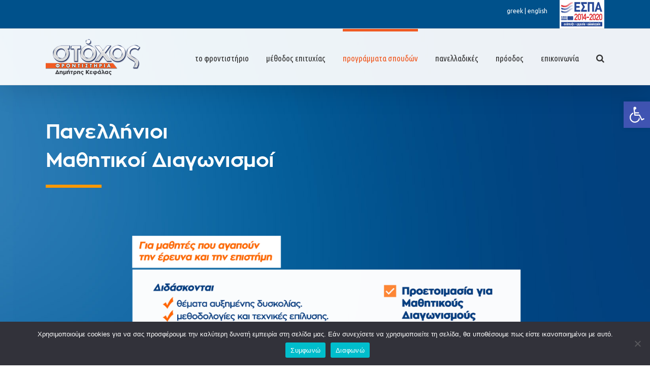

--- FILE ---
content_type: text/html; charset=utf-8
request_url: https://www.google.com/recaptcha/api2/anchor?ar=1&k=6LcQmcwZAAAAAHiPe8HYDNnIUZmfdL_QbZAjIzRN&co=aHR0cHM6Ly93d3cuc3RveG9zb21pbG9zLmdyOjQ0Mw..&hl=en&v=7gg7H51Q-naNfhmCP3_R47ho&size=invisible&anchor-ms=20000&execute-ms=30000&cb=yday0vty9fxh
body_size: 48268
content:
<!DOCTYPE HTML><html dir="ltr" lang="en"><head><meta http-equiv="Content-Type" content="text/html; charset=UTF-8">
<meta http-equiv="X-UA-Compatible" content="IE=edge">
<title>reCAPTCHA</title>
<style type="text/css">
/* cyrillic-ext */
@font-face {
  font-family: 'Roboto';
  font-style: normal;
  font-weight: 400;
  font-stretch: 100%;
  src: url(//fonts.gstatic.com/s/roboto/v48/KFO7CnqEu92Fr1ME7kSn66aGLdTylUAMa3GUBHMdazTgWw.woff2) format('woff2');
  unicode-range: U+0460-052F, U+1C80-1C8A, U+20B4, U+2DE0-2DFF, U+A640-A69F, U+FE2E-FE2F;
}
/* cyrillic */
@font-face {
  font-family: 'Roboto';
  font-style: normal;
  font-weight: 400;
  font-stretch: 100%;
  src: url(//fonts.gstatic.com/s/roboto/v48/KFO7CnqEu92Fr1ME7kSn66aGLdTylUAMa3iUBHMdazTgWw.woff2) format('woff2');
  unicode-range: U+0301, U+0400-045F, U+0490-0491, U+04B0-04B1, U+2116;
}
/* greek-ext */
@font-face {
  font-family: 'Roboto';
  font-style: normal;
  font-weight: 400;
  font-stretch: 100%;
  src: url(//fonts.gstatic.com/s/roboto/v48/KFO7CnqEu92Fr1ME7kSn66aGLdTylUAMa3CUBHMdazTgWw.woff2) format('woff2');
  unicode-range: U+1F00-1FFF;
}
/* greek */
@font-face {
  font-family: 'Roboto';
  font-style: normal;
  font-weight: 400;
  font-stretch: 100%;
  src: url(//fonts.gstatic.com/s/roboto/v48/KFO7CnqEu92Fr1ME7kSn66aGLdTylUAMa3-UBHMdazTgWw.woff2) format('woff2');
  unicode-range: U+0370-0377, U+037A-037F, U+0384-038A, U+038C, U+038E-03A1, U+03A3-03FF;
}
/* math */
@font-face {
  font-family: 'Roboto';
  font-style: normal;
  font-weight: 400;
  font-stretch: 100%;
  src: url(//fonts.gstatic.com/s/roboto/v48/KFO7CnqEu92Fr1ME7kSn66aGLdTylUAMawCUBHMdazTgWw.woff2) format('woff2');
  unicode-range: U+0302-0303, U+0305, U+0307-0308, U+0310, U+0312, U+0315, U+031A, U+0326-0327, U+032C, U+032F-0330, U+0332-0333, U+0338, U+033A, U+0346, U+034D, U+0391-03A1, U+03A3-03A9, U+03B1-03C9, U+03D1, U+03D5-03D6, U+03F0-03F1, U+03F4-03F5, U+2016-2017, U+2034-2038, U+203C, U+2040, U+2043, U+2047, U+2050, U+2057, U+205F, U+2070-2071, U+2074-208E, U+2090-209C, U+20D0-20DC, U+20E1, U+20E5-20EF, U+2100-2112, U+2114-2115, U+2117-2121, U+2123-214F, U+2190, U+2192, U+2194-21AE, U+21B0-21E5, U+21F1-21F2, U+21F4-2211, U+2213-2214, U+2216-22FF, U+2308-230B, U+2310, U+2319, U+231C-2321, U+2336-237A, U+237C, U+2395, U+239B-23B7, U+23D0, U+23DC-23E1, U+2474-2475, U+25AF, U+25B3, U+25B7, U+25BD, U+25C1, U+25CA, U+25CC, U+25FB, U+266D-266F, U+27C0-27FF, U+2900-2AFF, U+2B0E-2B11, U+2B30-2B4C, U+2BFE, U+3030, U+FF5B, U+FF5D, U+1D400-1D7FF, U+1EE00-1EEFF;
}
/* symbols */
@font-face {
  font-family: 'Roboto';
  font-style: normal;
  font-weight: 400;
  font-stretch: 100%;
  src: url(//fonts.gstatic.com/s/roboto/v48/KFO7CnqEu92Fr1ME7kSn66aGLdTylUAMaxKUBHMdazTgWw.woff2) format('woff2');
  unicode-range: U+0001-000C, U+000E-001F, U+007F-009F, U+20DD-20E0, U+20E2-20E4, U+2150-218F, U+2190, U+2192, U+2194-2199, U+21AF, U+21E6-21F0, U+21F3, U+2218-2219, U+2299, U+22C4-22C6, U+2300-243F, U+2440-244A, U+2460-24FF, U+25A0-27BF, U+2800-28FF, U+2921-2922, U+2981, U+29BF, U+29EB, U+2B00-2BFF, U+4DC0-4DFF, U+FFF9-FFFB, U+10140-1018E, U+10190-1019C, U+101A0, U+101D0-101FD, U+102E0-102FB, U+10E60-10E7E, U+1D2C0-1D2D3, U+1D2E0-1D37F, U+1F000-1F0FF, U+1F100-1F1AD, U+1F1E6-1F1FF, U+1F30D-1F30F, U+1F315, U+1F31C, U+1F31E, U+1F320-1F32C, U+1F336, U+1F378, U+1F37D, U+1F382, U+1F393-1F39F, U+1F3A7-1F3A8, U+1F3AC-1F3AF, U+1F3C2, U+1F3C4-1F3C6, U+1F3CA-1F3CE, U+1F3D4-1F3E0, U+1F3ED, U+1F3F1-1F3F3, U+1F3F5-1F3F7, U+1F408, U+1F415, U+1F41F, U+1F426, U+1F43F, U+1F441-1F442, U+1F444, U+1F446-1F449, U+1F44C-1F44E, U+1F453, U+1F46A, U+1F47D, U+1F4A3, U+1F4B0, U+1F4B3, U+1F4B9, U+1F4BB, U+1F4BF, U+1F4C8-1F4CB, U+1F4D6, U+1F4DA, U+1F4DF, U+1F4E3-1F4E6, U+1F4EA-1F4ED, U+1F4F7, U+1F4F9-1F4FB, U+1F4FD-1F4FE, U+1F503, U+1F507-1F50B, U+1F50D, U+1F512-1F513, U+1F53E-1F54A, U+1F54F-1F5FA, U+1F610, U+1F650-1F67F, U+1F687, U+1F68D, U+1F691, U+1F694, U+1F698, U+1F6AD, U+1F6B2, U+1F6B9-1F6BA, U+1F6BC, U+1F6C6-1F6CF, U+1F6D3-1F6D7, U+1F6E0-1F6EA, U+1F6F0-1F6F3, U+1F6F7-1F6FC, U+1F700-1F7FF, U+1F800-1F80B, U+1F810-1F847, U+1F850-1F859, U+1F860-1F887, U+1F890-1F8AD, U+1F8B0-1F8BB, U+1F8C0-1F8C1, U+1F900-1F90B, U+1F93B, U+1F946, U+1F984, U+1F996, U+1F9E9, U+1FA00-1FA6F, U+1FA70-1FA7C, U+1FA80-1FA89, U+1FA8F-1FAC6, U+1FACE-1FADC, U+1FADF-1FAE9, U+1FAF0-1FAF8, U+1FB00-1FBFF;
}
/* vietnamese */
@font-face {
  font-family: 'Roboto';
  font-style: normal;
  font-weight: 400;
  font-stretch: 100%;
  src: url(//fonts.gstatic.com/s/roboto/v48/KFO7CnqEu92Fr1ME7kSn66aGLdTylUAMa3OUBHMdazTgWw.woff2) format('woff2');
  unicode-range: U+0102-0103, U+0110-0111, U+0128-0129, U+0168-0169, U+01A0-01A1, U+01AF-01B0, U+0300-0301, U+0303-0304, U+0308-0309, U+0323, U+0329, U+1EA0-1EF9, U+20AB;
}
/* latin-ext */
@font-face {
  font-family: 'Roboto';
  font-style: normal;
  font-weight: 400;
  font-stretch: 100%;
  src: url(//fonts.gstatic.com/s/roboto/v48/KFO7CnqEu92Fr1ME7kSn66aGLdTylUAMa3KUBHMdazTgWw.woff2) format('woff2');
  unicode-range: U+0100-02BA, U+02BD-02C5, U+02C7-02CC, U+02CE-02D7, U+02DD-02FF, U+0304, U+0308, U+0329, U+1D00-1DBF, U+1E00-1E9F, U+1EF2-1EFF, U+2020, U+20A0-20AB, U+20AD-20C0, U+2113, U+2C60-2C7F, U+A720-A7FF;
}
/* latin */
@font-face {
  font-family: 'Roboto';
  font-style: normal;
  font-weight: 400;
  font-stretch: 100%;
  src: url(//fonts.gstatic.com/s/roboto/v48/KFO7CnqEu92Fr1ME7kSn66aGLdTylUAMa3yUBHMdazQ.woff2) format('woff2');
  unicode-range: U+0000-00FF, U+0131, U+0152-0153, U+02BB-02BC, U+02C6, U+02DA, U+02DC, U+0304, U+0308, U+0329, U+2000-206F, U+20AC, U+2122, U+2191, U+2193, U+2212, U+2215, U+FEFF, U+FFFD;
}
/* cyrillic-ext */
@font-face {
  font-family: 'Roboto';
  font-style: normal;
  font-weight: 500;
  font-stretch: 100%;
  src: url(//fonts.gstatic.com/s/roboto/v48/KFO7CnqEu92Fr1ME7kSn66aGLdTylUAMa3GUBHMdazTgWw.woff2) format('woff2');
  unicode-range: U+0460-052F, U+1C80-1C8A, U+20B4, U+2DE0-2DFF, U+A640-A69F, U+FE2E-FE2F;
}
/* cyrillic */
@font-face {
  font-family: 'Roboto';
  font-style: normal;
  font-weight: 500;
  font-stretch: 100%;
  src: url(//fonts.gstatic.com/s/roboto/v48/KFO7CnqEu92Fr1ME7kSn66aGLdTylUAMa3iUBHMdazTgWw.woff2) format('woff2');
  unicode-range: U+0301, U+0400-045F, U+0490-0491, U+04B0-04B1, U+2116;
}
/* greek-ext */
@font-face {
  font-family: 'Roboto';
  font-style: normal;
  font-weight: 500;
  font-stretch: 100%;
  src: url(//fonts.gstatic.com/s/roboto/v48/KFO7CnqEu92Fr1ME7kSn66aGLdTylUAMa3CUBHMdazTgWw.woff2) format('woff2');
  unicode-range: U+1F00-1FFF;
}
/* greek */
@font-face {
  font-family: 'Roboto';
  font-style: normal;
  font-weight: 500;
  font-stretch: 100%;
  src: url(//fonts.gstatic.com/s/roboto/v48/KFO7CnqEu92Fr1ME7kSn66aGLdTylUAMa3-UBHMdazTgWw.woff2) format('woff2');
  unicode-range: U+0370-0377, U+037A-037F, U+0384-038A, U+038C, U+038E-03A1, U+03A3-03FF;
}
/* math */
@font-face {
  font-family: 'Roboto';
  font-style: normal;
  font-weight: 500;
  font-stretch: 100%;
  src: url(//fonts.gstatic.com/s/roboto/v48/KFO7CnqEu92Fr1ME7kSn66aGLdTylUAMawCUBHMdazTgWw.woff2) format('woff2');
  unicode-range: U+0302-0303, U+0305, U+0307-0308, U+0310, U+0312, U+0315, U+031A, U+0326-0327, U+032C, U+032F-0330, U+0332-0333, U+0338, U+033A, U+0346, U+034D, U+0391-03A1, U+03A3-03A9, U+03B1-03C9, U+03D1, U+03D5-03D6, U+03F0-03F1, U+03F4-03F5, U+2016-2017, U+2034-2038, U+203C, U+2040, U+2043, U+2047, U+2050, U+2057, U+205F, U+2070-2071, U+2074-208E, U+2090-209C, U+20D0-20DC, U+20E1, U+20E5-20EF, U+2100-2112, U+2114-2115, U+2117-2121, U+2123-214F, U+2190, U+2192, U+2194-21AE, U+21B0-21E5, U+21F1-21F2, U+21F4-2211, U+2213-2214, U+2216-22FF, U+2308-230B, U+2310, U+2319, U+231C-2321, U+2336-237A, U+237C, U+2395, U+239B-23B7, U+23D0, U+23DC-23E1, U+2474-2475, U+25AF, U+25B3, U+25B7, U+25BD, U+25C1, U+25CA, U+25CC, U+25FB, U+266D-266F, U+27C0-27FF, U+2900-2AFF, U+2B0E-2B11, U+2B30-2B4C, U+2BFE, U+3030, U+FF5B, U+FF5D, U+1D400-1D7FF, U+1EE00-1EEFF;
}
/* symbols */
@font-face {
  font-family: 'Roboto';
  font-style: normal;
  font-weight: 500;
  font-stretch: 100%;
  src: url(//fonts.gstatic.com/s/roboto/v48/KFO7CnqEu92Fr1ME7kSn66aGLdTylUAMaxKUBHMdazTgWw.woff2) format('woff2');
  unicode-range: U+0001-000C, U+000E-001F, U+007F-009F, U+20DD-20E0, U+20E2-20E4, U+2150-218F, U+2190, U+2192, U+2194-2199, U+21AF, U+21E6-21F0, U+21F3, U+2218-2219, U+2299, U+22C4-22C6, U+2300-243F, U+2440-244A, U+2460-24FF, U+25A0-27BF, U+2800-28FF, U+2921-2922, U+2981, U+29BF, U+29EB, U+2B00-2BFF, U+4DC0-4DFF, U+FFF9-FFFB, U+10140-1018E, U+10190-1019C, U+101A0, U+101D0-101FD, U+102E0-102FB, U+10E60-10E7E, U+1D2C0-1D2D3, U+1D2E0-1D37F, U+1F000-1F0FF, U+1F100-1F1AD, U+1F1E6-1F1FF, U+1F30D-1F30F, U+1F315, U+1F31C, U+1F31E, U+1F320-1F32C, U+1F336, U+1F378, U+1F37D, U+1F382, U+1F393-1F39F, U+1F3A7-1F3A8, U+1F3AC-1F3AF, U+1F3C2, U+1F3C4-1F3C6, U+1F3CA-1F3CE, U+1F3D4-1F3E0, U+1F3ED, U+1F3F1-1F3F3, U+1F3F5-1F3F7, U+1F408, U+1F415, U+1F41F, U+1F426, U+1F43F, U+1F441-1F442, U+1F444, U+1F446-1F449, U+1F44C-1F44E, U+1F453, U+1F46A, U+1F47D, U+1F4A3, U+1F4B0, U+1F4B3, U+1F4B9, U+1F4BB, U+1F4BF, U+1F4C8-1F4CB, U+1F4D6, U+1F4DA, U+1F4DF, U+1F4E3-1F4E6, U+1F4EA-1F4ED, U+1F4F7, U+1F4F9-1F4FB, U+1F4FD-1F4FE, U+1F503, U+1F507-1F50B, U+1F50D, U+1F512-1F513, U+1F53E-1F54A, U+1F54F-1F5FA, U+1F610, U+1F650-1F67F, U+1F687, U+1F68D, U+1F691, U+1F694, U+1F698, U+1F6AD, U+1F6B2, U+1F6B9-1F6BA, U+1F6BC, U+1F6C6-1F6CF, U+1F6D3-1F6D7, U+1F6E0-1F6EA, U+1F6F0-1F6F3, U+1F6F7-1F6FC, U+1F700-1F7FF, U+1F800-1F80B, U+1F810-1F847, U+1F850-1F859, U+1F860-1F887, U+1F890-1F8AD, U+1F8B0-1F8BB, U+1F8C0-1F8C1, U+1F900-1F90B, U+1F93B, U+1F946, U+1F984, U+1F996, U+1F9E9, U+1FA00-1FA6F, U+1FA70-1FA7C, U+1FA80-1FA89, U+1FA8F-1FAC6, U+1FACE-1FADC, U+1FADF-1FAE9, U+1FAF0-1FAF8, U+1FB00-1FBFF;
}
/* vietnamese */
@font-face {
  font-family: 'Roboto';
  font-style: normal;
  font-weight: 500;
  font-stretch: 100%;
  src: url(//fonts.gstatic.com/s/roboto/v48/KFO7CnqEu92Fr1ME7kSn66aGLdTylUAMa3OUBHMdazTgWw.woff2) format('woff2');
  unicode-range: U+0102-0103, U+0110-0111, U+0128-0129, U+0168-0169, U+01A0-01A1, U+01AF-01B0, U+0300-0301, U+0303-0304, U+0308-0309, U+0323, U+0329, U+1EA0-1EF9, U+20AB;
}
/* latin-ext */
@font-face {
  font-family: 'Roboto';
  font-style: normal;
  font-weight: 500;
  font-stretch: 100%;
  src: url(//fonts.gstatic.com/s/roboto/v48/KFO7CnqEu92Fr1ME7kSn66aGLdTylUAMa3KUBHMdazTgWw.woff2) format('woff2');
  unicode-range: U+0100-02BA, U+02BD-02C5, U+02C7-02CC, U+02CE-02D7, U+02DD-02FF, U+0304, U+0308, U+0329, U+1D00-1DBF, U+1E00-1E9F, U+1EF2-1EFF, U+2020, U+20A0-20AB, U+20AD-20C0, U+2113, U+2C60-2C7F, U+A720-A7FF;
}
/* latin */
@font-face {
  font-family: 'Roboto';
  font-style: normal;
  font-weight: 500;
  font-stretch: 100%;
  src: url(//fonts.gstatic.com/s/roboto/v48/KFO7CnqEu92Fr1ME7kSn66aGLdTylUAMa3yUBHMdazQ.woff2) format('woff2');
  unicode-range: U+0000-00FF, U+0131, U+0152-0153, U+02BB-02BC, U+02C6, U+02DA, U+02DC, U+0304, U+0308, U+0329, U+2000-206F, U+20AC, U+2122, U+2191, U+2193, U+2212, U+2215, U+FEFF, U+FFFD;
}
/* cyrillic-ext */
@font-face {
  font-family: 'Roboto';
  font-style: normal;
  font-weight: 900;
  font-stretch: 100%;
  src: url(//fonts.gstatic.com/s/roboto/v48/KFO7CnqEu92Fr1ME7kSn66aGLdTylUAMa3GUBHMdazTgWw.woff2) format('woff2');
  unicode-range: U+0460-052F, U+1C80-1C8A, U+20B4, U+2DE0-2DFF, U+A640-A69F, U+FE2E-FE2F;
}
/* cyrillic */
@font-face {
  font-family: 'Roboto';
  font-style: normal;
  font-weight: 900;
  font-stretch: 100%;
  src: url(//fonts.gstatic.com/s/roboto/v48/KFO7CnqEu92Fr1ME7kSn66aGLdTylUAMa3iUBHMdazTgWw.woff2) format('woff2');
  unicode-range: U+0301, U+0400-045F, U+0490-0491, U+04B0-04B1, U+2116;
}
/* greek-ext */
@font-face {
  font-family: 'Roboto';
  font-style: normal;
  font-weight: 900;
  font-stretch: 100%;
  src: url(//fonts.gstatic.com/s/roboto/v48/KFO7CnqEu92Fr1ME7kSn66aGLdTylUAMa3CUBHMdazTgWw.woff2) format('woff2');
  unicode-range: U+1F00-1FFF;
}
/* greek */
@font-face {
  font-family: 'Roboto';
  font-style: normal;
  font-weight: 900;
  font-stretch: 100%;
  src: url(//fonts.gstatic.com/s/roboto/v48/KFO7CnqEu92Fr1ME7kSn66aGLdTylUAMa3-UBHMdazTgWw.woff2) format('woff2');
  unicode-range: U+0370-0377, U+037A-037F, U+0384-038A, U+038C, U+038E-03A1, U+03A3-03FF;
}
/* math */
@font-face {
  font-family: 'Roboto';
  font-style: normal;
  font-weight: 900;
  font-stretch: 100%;
  src: url(//fonts.gstatic.com/s/roboto/v48/KFO7CnqEu92Fr1ME7kSn66aGLdTylUAMawCUBHMdazTgWw.woff2) format('woff2');
  unicode-range: U+0302-0303, U+0305, U+0307-0308, U+0310, U+0312, U+0315, U+031A, U+0326-0327, U+032C, U+032F-0330, U+0332-0333, U+0338, U+033A, U+0346, U+034D, U+0391-03A1, U+03A3-03A9, U+03B1-03C9, U+03D1, U+03D5-03D6, U+03F0-03F1, U+03F4-03F5, U+2016-2017, U+2034-2038, U+203C, U+2040, U+2043, U+2047, U+2050, U+2057, U+205F, U+2070-2071, U+2074-208E, U+2090-209C, U+20D0-20DC, U+20E1, U+20E5-20EF, U+2100-2112, U+2114-2115, U+2117-2121, U+2123-214F, U+2190, U+2192, U+2194-21AE, U+21B0-21E5, U+21F1-21F2, U+21F4-2211, U+2213-2214, U+2216-22FF, U+2308-230B, U+2310, U+2319, U+231C-2321, U+2336-237A, U+237C, U+2395, U+239B-23B7, U+23D0, U+23DC-23E1, U+2474-2475, U+25AF, U+25B3, U+25B7, U+25BD, U+25C1, U+25CA, U+25CC, U+25FB, U+266D-266F, U+27C0-27FF, U+2900-2AFF, U+2B0E-2B11, U+2B30-2B4C, U+2BFE, U+3030, U+FF5B, U+FF5D, U+1D400-1D7FF, U+1EE00-1EEFF;
}
/* symbols */
@font-face {
  font-family: 'Roboto';
  font-style: normal;
  font-weight: 900;
  font-stretch: 100%;
  src: url(//fonts.gstatic.com/s/roboto/v48/KFO7CnqEu92Fr1ME7kSn66aGLdTylUAMaxKUBHMdazTgWw.woff2) format('woff2');
  unicode-range: U+0001-000C, U+000E-001F, U+007F-009F, U+20DD-20E0, U+20E2-20E4, U+2150-218F, U+2190, U+2192, U+2194-2199, U+21AF, U+21E6-21F0, U+21F3, U+2218-2219, U+2299, U+22C4-22C6, U+2300-243F, U+2440-244A, U+2460-24FF, U+25A0-27BF, U+2800-28FF, U+2921-2922, U+2981, U+29BF, U+29EB, U+2B00-2BFF, U+4DC0-4DFF, U+FFF9-FFFB, U+10140-1018E, U+10190-1019C, U+101A0, U+101D0-101FD, U+102E0-102FB, U+10E60-10E7E, U+1D2C0-1D2D3, U+1D2E0-1D37F, U+1F000-1F0FF, U+1F100-1F1AD, U+1F1E6-1F1FF, U+1F30D-1F30F, U+1F315, U+1F31C, U+1F31E, U+1F320-1F32C, U+1F336, U+1F378, U+1F37D, U+1F382, U+1F393-1F39F, U+1F3A7-1F3A8, U+1F3AC-1F3AF, U+1F3C2, U+1F3C4-1F3C6, U+1F3CA-1F3CE, U+1F3D4-1F3E0, U+1F3ED, U+1F3F1-1F3F3, U+1F3F5-1F3F7, U+1F408, U+1F415, U+1F41F, U+1F426, U+1F43F, U+1F441-1F442, U+1F444, U+1F446-1F449, U+1F44C-1F44E, U+1F453, U+1F46A, U+1F47D, U+1F4A3, U+1F4B0, U+1F4B3, U+1F4B9, U+1F4BB, U+1F4BF, U+1F4C8-1F4CB, U+1F4D6, U+1F4DA, U+1F4DF, U+1F4E3-1F4E6, U+1F4EA-1F4ED, U+1F4F7, U+1F4F9-1F4FB, U+1F4FD-1F4FE, U+1F503, U+1F507-1F50B, U+1F50D, U+1F512-1F513, U+1F53E-1F54A, U+1F54F-1F5FA, U+1F610, U+1F650-1F67F, U+1F687, U+1F68D, U+1F691, U+1F694, U+1F698, U+1F6AD, U+1F6B2, U+1F6B9-1F6BA, U+1F6BC, U+1F6C6-1F6CF, U+1F6D3-1F6D7, U+1F6E0-1F6EA, U+1F6F0-1F6F3, U+1F6F7-1F6FC, U+1F700-1F7FF, U+1F800-1F80B, U+1F810-1F847, U+1F850-1F859, U+1F860-1F887, U+1F890-1F8AD, U+1F8B0-1F8BB, U+1F8C0-1F8C1, U+1F900-1F90B, U+1F93B, U+1F946, U+1F984, U+1F996, U+1F9E9, U+1FA00-1FA6F, U+1FA70-1FA7C, U+1FA80-1FA89, U+1FA8F-1FAC6, U+1FACE-1FADC, U+1FADF-1FAE9, U+1FAF0-1FAF8, U+1FB00-1FBFF;
}
/* vietnamese */
@font-face {
  font-family: 'Roboto';
  font-style: normal;
  font-weight: 900;
  font-stretch: 100%;
  src: url(//fonts.gstatic.com/s/roboto/v48/KFO7CnqEu92Fr1ME7kSn66aGLdTylUAMa3OUBHMdazTgWw.woff2) format('woff2');
  unicode-range: U+0102-0103, U+0110-0111, U+0128-0129, U+0168-0169, U+01A0-01A1, U+01AF-01B0, U+0300-0301, U+0303-0304, U+0308-0309, U+0323, U+0329, U+1EA0-1EF9, U+20AB;
}
/* latin-ext */
@font-face {
  font-family: 'Roboto';
  font-style: normal;
  font-weight: 900;
  font-stretch: 100%;
  src: url(//fonts.gstatic.com/s/roboto/v48/KFO7CnqEu92Fr1ME7kSn66aGLdTylUAMa3KUBHMdazTgWw.woff2) format('woff2');
  unicode-range: U+0100-02BA, U+02BD-02C5, U+02C7-02CC, U+02CE-02D7, U+02DD-02FF, U+0304, U+0308, U+0329, U+1D00-1DBF, U+1E00-1E9F, U+1EF2-1EFF, U+2020, U+20A0-20AB, U+20AD-20C0, U+2113, U+2C60-2C7F, U+A720-A7FF;
}
/* latin */
@font-face {
  font-family: 'Roboto';
  font-style: normal;
  font-weight: 900;
  font-stretch: 100%;
  src: url(//fonts.gstatic.com/s/roboto/v48/KFO7CnqEu92Fr1ME7kSn66aGLdTylUAMa3yUBHMdazQ.woff2) format('woff2');
  unicode-range: U+0000-00FF, U+0131, U+0152-0153, U+02BB-02BC, U+02C6, U+02DA, U+02DC, U+0304, U+0308, U+0329, U+2000-206F, U+20AC, U+2122, U+2191, U+2193, U+2212, U+2215, U+FEFF, U+FFFD;
}

</style>
<link rel="stylesheet" type="text/css" href="https://www.gstatic.com/recaptcha/releases/7gg7H51Q-naNfhmCP3_R47ho/styles__ltr.css">
<script nonce="h0x8oj92LSjZ15c2FtV8Hw" type="text/javascript">window['__recaptcha_api'] = 'https://www.google.com/recaptcha/api2/';</script>
<script type="text/javascript" src="https://www.gstatic.com/recaptcha/releases/7gg7H51Q-naNfhmCP3_R47ho/recaptcha__en.js" nonce="h0x8oj92LSjZ15c2FtV8Hw">
      
    </script></head>
<body><div id="rc-anchor-alert" class="rc-anchor-alert"></div>
<input type="hidden" id="recaptcha-token" value="[base64]">
<script type="text/javascript" nonce="h0x8oj92LSjZ15c2FtV8Hw">
      recaptcha.anchor.Main.init("[\x22ainput\x22,[\x22bgdata\x22,\x22\x22,\[base64]/[base64]/[base64]/[base64]/cjw8ejpyPj4+eil9Y2F0Y2gobCl7dGhyb3cgbDt9fSxIPWZ1bmN0aW9uKHcsdCx6KXtpZih3PT0xOTR8fHc9PTIwOCl0LnZbd10/dC52W3ddLmNvbmNhdCh6KTp0LnZbd109b2Yoeix0KTtlbHNle2lmKHQuYkImJnchPTMxNylyZXR1cm47dz09NjZ8fHc9PTEyMnx8dz09NDcwfHx3PT00NHx8dz09NDE2fHx3PT0zOTd8fHc9PTQyMXx8dz09Njh8fHc9PTcwfHx3PT0xODQ/[base64]/[base64]/[base64]/bmV3IGRbVl0oSlswXSk6cD09Mj9uZXcgZFtWXShKWzBdLEpbMV0pOnA9PTM/bmV3IGRbVl0oSlswXSxKWzFdLEpbMl0pOnA9PTQ/[base64]/[base64]/[base64]/[base64]\x22,\[base64]\\u003d\x22,\x22w5xbw5/Ct0nCvkEVJTjDpsKAYMK8w6U7w67Du2DDk3o9w5LCrEfCqsOKKFYwBgJ4eFjDg0ZWwq7Dh1LDp8O+w7rDjhfDhMO2XcKywp7CicOwKsOIJTLDtTQiR8OFXEzDpcOoU8KMGsKmw5/CjMKxwqgQwpTChUvChjxOa2tMQlTDkUnDmMOUR8OAw5rCosKgwrXCucOGwoV7blwLMiIBWHcMScOEwoHCpA/[base64]/MWTCpMKpQ3nCrcK1ecKPdcO1wpJ5acKObXIDw4HDiGDDjgwxw5UPRSRYw6tjwqLDok/DmRECFEV6w4HDu8KDw4ohwoc2O8KewqMvwrfCk8O2w7vDlRbDgsOIw6DCnlICBz/CrcOSw4h5bMO7w5JDw7PCsSZkw7Vdald/OMOOwp9LwoDCh8K0w4puesKPOcObU8K5Inx9w44Xw4/CosOBw6vCoXDCnlxobloow4rCtDUJw69lHcKbwqB6dsOIORJgeFAIUsKgwqrCsRsVKMKowrZjSsOpO8KAwoDDo2syw5/CjcKnwpNgw7YLRcOHwp/[base64]/DjDbClDMiwpPCgcK5w7DCuQE5wpLDqnDCg8KjTMKPw43DncKVwoPDhlI6wrhzwo3CpsO/McKYwr7Coi4sBStjVsK5wp9mXicRwpZFZ8Ksw6/[base64]/DhMKbXsOnTGDCs1JHAsKBwovCgxo8w5fDiQrCnsOib8KNBGR8V8Ktwow5w5c3T8OGe8OGMxTDgcKbG0p3wrXCl055HsO9wq/CpsO9w4DDisKawqprw6I5wpZqw41Ww6HCj1xLwoJTIgHDrMOFQsKnwqFzw6PDgA5mw5dqw4/DiXDDrRHClMKFwrt0A8O+Z8OPFRLChMK8bcKcw4c2w5jCqxlGwqcHKT/Dm0wlw7QFCC51cRTCmMKZwpjDi8OlLzJTwpTCg0w/UcOgBhwAw6l+wqfCumzCnkTDiWzCssOtwqUbw7FowrnCkcOcHcOgTAzCi8KQwoA5w65jw5V7wrxHw6A7wp10w4koP1tvw7gQM10iDBrCh1wZw6PDicKnw6DClMK0W8OaH8KrwrxTwohVQ1zCvw4jY18pwrDDkTMFw6zDu8K7w4kxWQVcwo/CmsKLZ3/CqcK1K8KeLgTDgmcMFS/DpcOUYEBIecKFBFvDm8KdAsK1VybDnlE8w7nDqcO+RsOmwrDDkQ7CmcO3FRLCiRRqw7FHwpldwppYbsOKNF0PSAUew59cIzXDssKVRsOawr/Dr8KIwphKKADDm1zDuUZ5ZBLDpsOBL8K1wqYxU8KSOMKNRsK4wqA/UwE7JgXCq8K5w4w3wp3CvcKVwp4zwollw4FjMsKaw496ecKiw5UnLTPDqBVsASvCuXnDkAMuw5/Djw/DrsKyw77Cmic2csKwcEMTcMK8ecOMwo7DqsO/w482wqTCmsKwTEHDtlJHwqTDp2F5c8KewrFYwoLCmQXChx51SyUlw5rCm8Oaw5VOwpknw5vDrMOvAGzDjsKFwr43wr0hDsOTSybCrcO1wpvCosOXw6TDj2QCw7fDrEAkwrMfW0HCucOrE3NgSDNlZsKdfMOsFnV9PMK7w5fDuGhrwronHE/DompAwr7CgnvDmMOZHDJmwrPCt3ZJwp3Cgi9Eb1fDpg7CjjTCisObwoDDqcO9dVrDkgXCl8O2JRoQw4zCuEp0wo0QcMOlGMOOTD5qwqFoWMKjIEExwpUIwq7DrcKlPsOmVTrCkyHCv2rDh2vDtMOnw63DjMO7wrFOCMOxGARld3kHFC/CgGHCrAvCr3TDvlImPMKUMMKRwo7ChTXDnlDDosK1fzbDkcKFLcOhwpTDrMKDeMOMO8KTw6k+FEYrw6TDtHfCmsKqw5bCqR/CgFrDmilrw4/Cu8OZwp8/[base64]/w54YSgbCo2TDu8O7MmnDg8KXworDrjbCgDEJZnM7KnLCqFfClsKXQz1gwonDlMKgcTl5FcKdN1FUw5Nlw5tqYcOuw7XCnhR3wq4gK0bDkj3Dl8Ouw6ILN8OxeMODwpRFbQ/Do8KUw5vDlsKVw7vClsKwfWHCicKuM8KQw6M9U3JFCCrCgsKuw6vDlcKnwp7DpB1KKlt6bg7CnMK1SsOeVMK9wqPDlsObwqkSfcOcbsK7w6/DhcORwqvCjCoPGsK+Og0GHMK9w6w+S8OFUsOQw4fDqsOjUR9Sa1jDhsOjU8KgOnE2fXbDksOcLUFuY0AOwqAxw4UoC8KNwrQCw67CsiFcWj/Cr8O6w54JwoMoHAwyw5HDpMK1PMKdD2bDpMO1w6nDmsKOwr7Dq8OvwqHChSfCgsKNwrVzw7/CusK9AiPCowdKL8Kpwp/DsMOQwo8Zw4NjdcOww7pfPsO7RMO+w4DDhTsWwrzDtMOdU8K8woZOA0cywpIww4fCg8Ozw7jCojzDpMKndkXDs8KxwpTDtno9w7B/wotDVcKTw5IswrvDuwQsSgZAwpbDhGvCkGRCwr4kwqXDicK/F8KmwrEnwqZzVcONwrB4wpgQw6bDjXbCs8KPw54dOBhuw7xFNC/Dpn7DgnlzCCU6w4xdJzNewp1ifcO8TsK+wrjDl1TDvcKCwp7CgMK/wpRDWiDCg21vw7YgPsObwoXCoFB6C37DmMKdPcOsIA0vw47CllLCr0kEwoNuw7rCvcO3ETQzBQxSKMO/eMKmUMK1w5nCi8OfwrYrwqwNfVDCmcOaBisHwprDjsKAQm4NYcK+AlDCnnAUwpdbKcO5w5Arwr9PHUBzJTQXw4YidMKbw5bDuQEQIxrCmsK7E13CnsK6wopVFRkyQW7DnTHCoMKbwpnClMKTEMO7wp8Rw4DCt8OIJcO1V8KxM21owqhjLMOFw61nw7/CiX3CgsKpAcKSwqvCk27DgVjCg8KsP2JLwqNBUQ7Cng3DnzjCgMOrPTJnwo3CvWDCsMOawqfChcKXLTwIdMOHwqfCmizDs8OUPGZEwqBYwqzDhEHDmjB8LMOBw57CqMO9HH/DmcKQbG/DtMOrYxfCoMKWHFDDgn4WDcOuYcOjwrvDlcKiwpHCuk/DksKiwqJNV8ORw5FrwqXCulDCsDHDr8K6NyvDryjCpMOwMEzDiMOiw53DoEJIBsOJYhPDosORWMKXUMKvw4lawr1qwqHCjcKdwrzCisKzwq4Mw4nDi8OJworCtEvDskQ1Jw5tNC1Uw5ECeMO2wq9lwpbCl3UBXCnCsQ1Xwr9dw4pCw4TDvGvCn1sVwrTCgW48woDDrT/DkHcawrdzw4w5w4QTTVnCv8KmWsOnwofCt8OYwrJKwqpXNCMBUi9hW1TCjhQefMOqw73ClA8qNgXDrTUFRcKvw7TCmMK7c8OowrFXw54ZwrHCizdIw4xaBxM2UiYJHMOeDMOywr1/wqXDs8K+wptQFcO/wpwcEsOswqt2OH8sw6s8w7fCp8OoJ8O5wrHDoMKnw6vClcOjShwBPxvCpz5UMcO7wpzDrSjDiSHCjxLDqsOXw7gaZSjCvXvCqcKmO8Omw7MrwrRQw6bDvsKYwqFhD2bCvTdqLSg8w5jChsKyCMKOw4nCtB5qw7YQWT/Ci8OjGsOjbMKbIMKrwqLCg1FNwrzClsKEwptlwrfCjV/[base64]/[base64]/DvmJww6Vtwp7DrMOXwqtCMsKZw5TDqcKrw4YzKsKNccOme2HCkBfClsKqw4ZPcMOSDMKXw6oQKMKFw5XCiVogw7jCiBzDmCIiInxMwq4KOcK3w6/DvgnCi8KAwrPDujAuPsOkUsK7FFDDuxzCrxsEGyvDhg4jM8OaFjHDqsOYwpVjF1PCvWvDuC/[base64]/ClCl+NMO5DSgTw4Jtw5HDlcK+w47Cn8KMSCFlw4bDvi10w7QIQCJafRDCvDPCs1PCmsOSwooYw5bDnsOcw6ZYGhQhCMOhw7DClQ3Cpk3ClcOhEsKgwqHChSvCu8KSK8Knw70JET4IIMODw6tydiLDs8OnV8KFw4TDlUIIcQbChRIwwqJsw4jDiAfCrzY/[base64]/CkwnDnh7CrDLCmsKLwrjCpsKEG8KHw7JCAsKpw4QIw6YsacKyIi/Cul05w5/Di8ODw6bDoUHDngrCtkseFcOGPsO5DxXDqMKew61rw4x7QWvCgH3CpMOswprCvcKmwq3DosKCwpPCrFvDjXguCzDCsg44w4rDlMOVXmF0MDxow5jCmMKbw5k/bcOITcKsIkEewoPDi8O0wp7DlcKHfjfCisKCw4xzw7XCgxQoScK0w59pITvDnsO0NcOVJVXCo0sZUGdwSsKFeMOewq9bAMKUwpvDgixbwpvDvcOow7LDrMOdwqfCucK6NcK6BcO4w6hpacKqw5xZJcOXw7/Cm8KHXcOtwqQYBsKUwptmwpvCicOQDMOJHQXDjAIpQsKkw647wptYw4B1w5RWwpTCoS9oVsK2WcOMwoYewp/DvcOVCcOMcCDDpsKVw5nCmcKvwoEvK8KHw6HDjhMHHcKJwpsOaUFCX8OEwpdnNQxiwrx7woVPw5LCv8KZw61QwrJkw5TCh3kKXMK3w6XCiMKuw53DkijCosKuKEwGw5k+F8KFw69NJmPCkkjCoHcCwqHDnXjDvlzCvsKHQcOVw6Bpwq3CkFzCrWPDp8K6BS/DucOoYMKYw5rDnF5tJi3ChcOWZ3zDuUZ4w7rDscKdDmvDs8OIw58uwqAYYcKZbsKzJCjCrFDDlyMHw5EDe13ChsOKw4nCj8O2wqfCgsOkw7AlwqBMwprCuMOxwr3Dn8O2woMKw5rCnzPCozViwpPDlsKGw6/Cg8OTw53DmMKvJ0nClMK9JnFVdcKuLcO/GxPDvsOWw7xvwpXCqsORwo/Dt0p6bsKwQMKMwqLDsMO+O1PCmkcAw4LDuMKgw7TCm8KPwop+w5oGwqfDh8Opw4bDiMKZJsK7XzLDu8OACMKAfHjDhMKkMnDDjMOddmrChMKLQcOta8KfwqwIw6oSwrZrwqvDgyjCmcOLXcKpw5DDoC/DoCshTSHCqFEcVVzDoDTCtnHDqz/DssKkw60+w5jCucKCwp12w6cjRVE8wowgNcO5c8OjOsK8wogOw4kvw6PDkzvDr8KkQsKCw5HCu8OBw4NaRkjCkzzCpsO8wpbDtThbSnxawpVsFMOOw59dDsKjwrxkw6J/acOxCVBMwovDvMK1BMOdw5QUf1jCv13CkSDClSwmW0nDtkPDlMONMkMGw7Y7wp7ClRlbfxU5ecK7GxbCvsO5UsODwo9wTMOtw5Edw73Dk8ONwr4Iw5MMw69Hf8KYwrApIl/DtAZfwosPw7PCr8OwAD41fMOINSXDq3/CmwJpBxcIwoVlwq7CgQXDvwTDrAd4wqPDpz7Dhnx2w4gTwqfCvnTDicOhw5JkEWZKbMKsw7/CjMKVw5jDtsOkw4LDpEccKcOiw4J5wpDDisKsaxNPw7nDik18bsK1w7/CmcOED8OXwpUeKcO5J8KvZklcw5kGDMOrw5HDiAzCuMOgajwBQBAdw5XClQgKw7DDjx4Lf8KEwosjU8Oxw6DClWfDncO+w7bDrF5gABDDhcKEaXfDlWB4DRnDisKlwpbDv8O4w7DClT/DjMOHGyXDpcOIw4gxw6vDo3hmw4UOP8O7cMKgw67CvsKjflo/[base64]/DlV/CvsOxHwomB0HCl8KRw4jDgMKeHMOXL8Oaw4PCqWXDgMOHCg/DosO/[base64]/QsKawoRlZsKEw4TDuFI/w4U0wofDijlDScKVwoDDtcKjcMOKwqbDiMKMSMOYwqjClRRVAk8BbSbCvcO+w4xmPMKkUR1Ww5zDrmXDuRjDiF8BNcK8w5YcfcKfwo8qw4/Du8OZMH7Di8K5fEPCmmrClsOdK8ODw43Cl3Q/wpDDhcOVw7zDg8OywpHCi0QhMcO5IBJXw43CuMKfwoTCs8OVw5TDmMKWwrMVw6h+D8KKw4LCqjsLeC9/w5QPccKCwr7CqcKEw7N6wrLCtcOOSsOVwojCt8O8RnnDh8KAw78yw4oUw7lUZWhIwqhxDS8pIcKMNXLDt0IMB2Eow4XDgcOFU8OYW8OLw7sNw4low4zCgMK7wqrDqMKrKAjDtFfDsCoQJxLCpMK5wrMSYAh/[base64]/CvDzCtBrCsMOEw6/[base64]/DiMOlw7Ytw7tNw73DvRnCrS3ChsKwwqjDuWPCi2XDnMKEwo4uwoRMwoRZLcOowrbDizQsdcKhw5MAX8OKFMOLNcKMXA9BMcKKLMOlTV0DamRXwp1pw4TDiygyZMK/I2QtwrhWEknCol3DhsOPwrwKwpDCisKtwqfDnyfDoEgVwoArfcORw55Pwr3DtMOgC8Kjw5fClhAnw4k7GsKNw4sgSnI9w4nDpMKbJMOLw4U+UHzDhMOvYMK2wovCkcOPw5kiOMOjwqzClsKaWcKCWTrDiMO5wqXCnh/CiUnCgsO/wrvDpcORc8OwwoLCosOKcnzDql7DvjDCmcKqwqtFwrnDtw4iw59ZwpxDCMKNwpPCti7DusKFIsK2CT1aIsKpJQ3DjMOwPWZybcKFc8KywpJfw4zCihR5QcO7w60SSyvDiMKQw7DDlsKUwqJ6w4jCsVMxAcKVw5hzcRLDisKbZsKtwpHDs8O/QMOtb8OZwo1lTnAbwoTDqwwmasOgwoLCkiIdcsKewqprwqgqEDMMwpMuPn06wohqw4IXVBpLwrLDusOtwrk2w7l0Si/DvcOANiXDscKRCsO/[base64]/[base64]/[base64]/w5t4wq8tMFR6CMK0w6d0wr8+byJ6TnhBN0rDqMOEa2YewrHCtMKPDMKAF1LDuAbCrkgDSB3DhMOcUsKPD8OFwqPDklnDsxdlw7rDqCPCv8KZwoMlUMKcw5d1wqZzwpHCtsO6w4/[base64]/bcOwwo/DvMOhFkbChcO8w6TCkiXClsOGw7XChMOrwpsKwqohTHhmwrHCvyVZL8K2wqfDh8KZf8OKw6zDlMKSwrVAblJFHsK1GsKHwo0HIMO5MMOWLcOpw4HDqwDCt3PDu8OMw6rCmMKAwpBFYcO4wqvDslkFXg7ChCAaw6g3wo4FwqPCjU/CkcOlw6jDlGh/wrTCjMOMJRrCtcODw6RbwqvCrCp3w443w4wAw7dNw6zDgMOxDsONwqE2woJXMMKcOsOyDgPCvH7DpcOQfMKhScKtw4FLwqIyJcOlw6g2wpJyw7kdOcK0wqvClcOHX2sjw74twqHDgcOFDMObw6bCscK3wrNcwofDoMKhw6zDs8OUKBECwol+w6REJDRZw4puD8O/GcOFwqtSwpdkwrPCkMKowoMOLMOQwpnCicKIGFTDrcKNQhN/w4JdAljCk8K0LcOXwrHDn8K0wrrCtQMwwoHDoMKTwpZKwrvCgzjCh8KbwrbChMKewoEoNwPColZOfMOMTsKQTcORJcOaEcKvw4dTDQrDmsOyccOWRyRoEMKaw7UUw7jCqcK2wpIWw6zDmcK1w5zDrUt9bTkQdC9tIxTDmMO1w7jCq8OqLg51EwXCpMKuIy59wrBPYkx/[base64]/wro9GyUlEn02fsKmFsO8w5kqVcKawrpLw7R1wrjDuQjDmEXCi8KGaT09w5vCiQVUw5LDtMKdw4gawrBjB8KmwpsoCMKAwrgUw4zDrcOLRcKew6vDmMOjbMKmI8KUfcOSMSnClArDtTtKw4/DojJfUHTCo8OKHMOyw7h9wqw8ccOlwq3DlcK/fkfCiQJjw5XDnTTDhUcEw7NYw7TCs3ojYS5mw4fDl2lkwrDDvcKiw7ciwrNGw47CsMKQTAw/ECbDg39eesOnIcOaQwzCjcOXbn9Uw7rCh8O+w5nCnGPDm8KlQ3ApwpB3wrPCmkvDlcKnwo3DvcKfwpbDvMOowrl8VsOJXydBw4QQcnIyw5gQwpTDu8KZw7E1VMKGaMKMX8KoC3LDlk/DvzJ+w5HCnMK0PVQEXEzDuwQGe0/CvMKOZVPDkDjChnzDp19ew4s7bWzCpsOXYMOew5LCisOwwoHChXkgMcO0fjzDocKbw67CkSzCpB/[base64]/DhwdAwqnDnMKmw4TCnMOuQMKNf3ZiSRRCw4wDwrxFw692wpPCj3HDvFPDowNww4TDvnAmw4YrdlFew7TCqBvDnsKgIGp7Gk7Dvk3CtsKbNVbCrMOew5tVJg8BwqtBXsKpDcOzw5dWw6s1c8OpbMKCwpRdwr3CgWHCr8KIwrMHEMKcw4tWW0/CrURBPcOoRcOaCcOtRMKwdUnDlijDiwnDm2DDr27DhMOAw552wpMHwqXCvMKBw4HCqn93w4oIBMKcwoPDlMKEwpLChBdlScKBWcOrw6MfCzrDrMKWwqUqDMKxcsOrO0rDicKAw6tIDlJlfzbCoA3Dl8K3HjbCokQyw67CgSDDjT/[base64]/Di2zDtMKDwp4iBUwta8OPRcKRwqLCuMOKPj3DhQPDusKyN8OFwpbDiMKyVlHDvV3DqgB0wqHCi8OyO8OweS1ffWLDosK7O8OeMsKvA2rCjMKqFsKzSA/DmXzDscOpR8OjwrFTwq/DiMO2w4TDv08nBUnCrnAzwq7CpcKmT8KSwqLDljzCn8KowrXDi8KoB0XDlcOGJBs6w7YvQlbDpcOWw7/DgcOVOXtdwrw/w7HDqV5Ww48eSFnCrQxPw4fDln/DrAXDk8KKRzvDvcOzwo3DvMK/wr0Cby8Dw68qG8OWU8OAG2LCssKgwo/[base64]/c8KMNsOTw7vDtDXDo8Opw59MBsOBw7zDnCBww5zCusOiw6QEOy0LUcKad1PCtxAJw6UEw4zCiHPCjyHCu8O7w64XwozCpWzCgMKqwoLCvQ7DosOIZcKww6tWRkzCoMOxRiEmwqA7wpHCgsKkwrzCocOWdsO4wrFwfCDDpsO0TsK4TcOMd8OTwo/[base64]/DnsOkOsKvwqTDlQrCjCArYMOPwq5lw5xMLcKCwpIfR8OKw7PCg0diGDfDsjkUTlVxw6XCoCDCqcKyw5rCp0l/IcKbZ1/Dk0/[base64]/PW/CinbDvVfCqVrDpETCu8OvVCVqw7PDlcOgAjjCgMKlUMO5wplVwrvDk8OowrPCpcOLw4TDocKlJ8KzVXfDlsK1SFEbw5rDqR7CpMKbD8KQwopTwqHCu8Oow4d/wqfDjGtKYcOtwoVMKHUADm0/WS0QSsO3wpx+aR/CvknCuwUWIUnCosO7w79pQk18wq4oGUtBflZ1w64iwosDw4wrw6bCiw3DtxLCvS3DvC3DtGFjF2wiV2DCpD55EsO7wonDiz/CncKbX8KoIMKAw7zCtsKgNsKow7F+wofDsTHCisK9fToVMjEnwqNqAQAgw4EHwrVvAcKGEMOxwo45FXzCvjHDqxvClsOcw4pJchYYwq7DgcKxHMOAC8KvwovCpMOGQn9GCA/DoifCtsOvHcOLTMK8V3nCksK/YsONesK/D8O7w5PDhQ/DoX4tMcOywrrCjAbCtzIQwrDCvMOXw4fCnsKBAljCs8KVwqYhw7zCtsOnw5vDrXHDj8KYwrXCuBfCq8K2w5rDsnLDgcOrURLCt8OIwoDDq3vDrxDDtBlxw5R7DMKNRsOswrLDmiDCs8Ozw6poTsKSwoTCm8KqVF4VwozDsXPClsKyw7t/wq0AYsKDKMKaXcKMSwdGwpE/[base64]/wqPCiWUPwrPDpsKDwrDDqThrMzB+JsOXRMKlV8OmV8KVWSgTwolww7wWwrJGCX/DuxMsPcKgJ8K7w7wtwqXDlMKhZAjCl3Ymwpk/[base64]/w6zDowMLGsOHRlPDtcK2w73DsMKJa8OWecOhwqTClh3DiCJiFjjDrcK/FcOzwqTCpk/DkcKFw51uw5PCnxDCiU7CvMOIUcOVwpE2fsOuw4PDgsORw7xpwpXDoGLCpD8yUhM3PUExW8OUTl3ChQXDqMOuwrzDp8Kpw4s2w7bCrCJlwr1AwprChsKHZj9nHMKFVMOiXsKDwq/DicKdw6PCqVHClRRjQ8KvPsK0XcODI8K1w4rDhS4JwrfCkWh0wo8pw55ew57DgMKlwqXDglLDsnHDs8OtDBzDogrCn8OLF155w4Bkw5/DjsOlw6dFWBvCpcOfPmNfEWcbC8Oqw6VGwrpKFhxiw7dSwqHCpsOhw4vDqMO/w6w7b8KHwpcDw5HDncKDw5N/HsOdfgDDrsOWwpd3IsK8w7rCpMOfLsKAw55Swqtjw7Jnw4fDpMKZw5t5w4HDkWDCiEAIw6/[base64]/DqCDDh8KUw6xaccKsw69pbcOwBcOFKCLCqMKwGcOxc8OCwoMQRMKtw4fDnmRwwpE5Aj0RC8OqFRzCuF4WN8OHWMK2wrfDqTrChX3DsX48w6vCtWBswpfCgH0pBhbDksOow4scw5xlZDHCr2xnwpvDrWE/HD/ChcOgw5LChTllI8OZw6g/w7PDhsKrw4vDscKPN8O3woJFL8OOC8Obd8OLNyl1wrfCncO6EsKvfkNkJMObMgzDpMOAw7kgXhzDrVnCljfCvcOnw5TDtALCtzfCrcOXwocLw5l3woASwpLCkMKiwq/ChRxaw41eYVPDhMKqwoFgQH4JckRkTj/DpcKLXQw/CwJuR8OmPsO6IcKeWzXCosOJGwDClcKPCMK7w67DnBlRLTIGwroJSMO6wr7CoihiAsKIXQLDpsOMwo11w7YhKsOnAknDmwbCkX4iw7wFw5vDpcKVwpfCmH0HOVlwXsO/EcOhPsOtw4HDmCdGwr7CiMOpVBAQe8OkRMO6w4XDj8KnCkTDrcKYw5pjw7tqZHvDocK0eVzCuGRIwp3CgsKMbMO6wrXChVBDw7nDg8OJWcOld8Orw4MvdUXDgAsLZRtkwqDChXcGCsK0wpHCjDDDvcKEwokoSl7Ck0fCocKkwpleLgdUwok8En/CoiHDrcOBVyY2wrLDjC4zcX8OWFIcek/DmD8/woIpw45QcsKAw4p1L8ODYsKPw5dAw7IyIBNIw63Do19bw5NfO8Ovw6Mvwq/[base64]/DjkDDhcObw5vDlBzChMKUeCjDvjrCgz1TcsOZw4EkwrExw6g+w5h1wpwjPngxDAFGbcO+wr/CjMKNIgnCpTvDmsKlwoIpwqXDlMKlCU7DonhVbcKaKMOkLGjDuiwjY8OPLBXDrhXDm1Vaw558fgvDtyE9wqsubn7Cq2zDp8OOETHDog/CoTLDi8KbbkkGLDciwrJiw5MXw6pQNhR3w7fDscKvw6HDm2Mdwpg+w47Du8Oqwq53w5bDncOBIktFwpMKcy4Fw7TCjHREL8OkwqbChg9/bnLDskZrw5LDlURLwq7DusOBUQA6QT7DrmDDjjwkNDpUw7gmwpc/EMOEwpHCv8KGbm4twr9+XRLCsMOkwr8twqFnwozDnV7CtMKoPU/[base64]/w63DssKUGMK2wrVyWMKHw7wZGiPCvXlzwqp0w5Urwokww5HCq8KqfGXChTrDvxPDs2DDncKnwovDiMOwQMOmJsOzZlJLw75Aw6DDkX3DrMOPK8OAw4dbwpDCmzhyaiLDjg3Dry5kw7DCnD4ECmnDi8K0UU9uw7x0FMObFlLDrQkwcsKcw7RdwpnDk8KlRCnCjMKTwrJ/L8OTclXDrAQ9wqdew4Z9CmlCwpbDnsO5w5giDDw9TjHClsOlKMK7WcOlw55qNgUkwo0Gw5XDjkg2w6bDj8KcNsOwLcK4LcKLZHvCgnRAdl7DhcKswplEEsOnw67DgsKYRH/DiiDDmcOoUsK7w5FWwrfClMOxwrnChcKPW8OXw5PChUw4DcO0wo3CsMKLOUnDkFo+IMOOPUpIw4rDlcOCe3/DvDABfMO/w6ddQmRxWAXDlsKcw4FZWsOFDVzCr2TDncKsw59fwqoTwpjDrXrCu1Vzwp/CkcKqw6BnXcKQX8OJLjTCtMK1I1RTwptEI0gff1XCicKZwpYiVwhaEMKJwqjCgEzCisKhw615w4xqwoHDosK3LU0fWMOrATTCri7DnMOew6ACNXvCusKsSG/DoMKkw6wWw4Nfwq52Iy7DmsOjNcKZWcKTc15awrrDiHQiMwnCsXR4NMKCDQ0wwq3Cj8K0A0fDvcKHH8Krw6vCsMOuG8OWwoUZw5rDm8KTLMOKw5TCvMK2YMKFfFjCkGXDhCcyRMOgw6TCvMOSwrBIw5gmcsOPwpIjYz/DhSxYccOzJ8KGbz85w4hOC8OGcsK9wrbCk8K4w51dNjnCrsOfwrvCgB3DoBbCqsOIHsKXw7/DgkHCmz7DnFTDgC1iwp8uF8Ozw6DCqsKlw7UYwobCo8OSST8vw79/esK8Im5Dwq8ew4vDgABAL13CpDfCpMK1wrlYd8OMw4EwwrgawpvDgsKlFixBwpvCsEQoX8KSZcKKEMO7wrTClXQ7PcKdworDtsKtL0dTwoHDlcOQwqEbXcOtw7PDrQsgfCbCuBrDo8Kaw6Azw5jDusKnwoXDpUTDrHXCsyHDoMOnwpNYwrhnVMKIwqcaSiNtf8K/JVl2J8K3wqxbw7vCoRDDr3jDukvDocKTw4zCiFTDucKJwqTDslrCssOow5rDnTAjw7Irw79Kw7AVem89GcKGw44bwrrDk8OAwpTDqsKpUQjCpsKdXTwvdMK2bsKGcMK9w5ZbFcKqwqQUChTDosKQwrXDhmBRwovCo3TDhB/DvAAXKHVmwoLCrkvCoMK+U8O7wrkCF8KUPMOTwp/Dg1BjTWEMB8K+w5AGwrpgw61Ow4PDnD3CqMOsw7IMw6bCnlwyw7IQc8KMF0DCpMK/w7HClxXDvsKLw7vCpSdZw598wrc1wrgow7UtBMKDCWXDrR7CgcO8LmLClMKOwqbCusKpMA5Lw5vDpBhOGXPDl2LDpV0kwoBiwpPDscO1IRluwphPTsOWHxnDh2ZAe8KZw7bDjg/Cj8KLwpQJexLCrhhdAGnCvX4gw47ChUtHw4/[base64]/wrc6aMOyw6rDgMKUQcKVCVjDvcKnw5XDsGBPaGZ3wr4nEcK0PcKrRxHCv8Omw4XDsMOjLMOXIAImNm9kwrbCtwUww47DvlPCvlU3wo3Cs8KTw7/DihnDpMKzIlEmO8Krw5bDgnx1woPDpMOdwqvDmMOAE3XCoklDNwdYbSrDrlvCkHXDtkcjwrc/w5rDp8OvaBg4w6/Do8Otw780cUnDm8O9dsOOTMK3McKnwoxlJGgXw6lqw4vDqELDlMKHU8KWw4zCrMKcw7fDsTNiZmZRw5JEAcOJw6AzBArDtQfCjcK2w4LDo8KbwoTCh8O9GSrDtMKgwpvCrEXCo8OsJm/CscOEwqjDjEjCnQhSwrVCwpHCssODfisac0/CkMOHwqPCscKZe8OBesKgAsK3YsKVNsOGegbCpwVlP8KpwqbDr8KLwqfCvlQRK8KYwr/DkcO6dEokwpTDmMKsPVzCn0sJVDTCgyQhNsOhcyjCqBciTljCtcKbWxHCj0UIwpNQFMO/[base64]/Ct8O/[base64]/DoT5ewr/Dr8OlMMKQe8KswoPDhsOUDTfDi8ORClYdw7/CiMK1O8KHPizDiMKrb3DCqcObwr8+w79SwprCnMKoBVwqD8OmXnfCgkVHDcK3GhjCgcKywoJbOADCrlvDqWDCixDCqRIQwogHw5PCqULDvhdFWMO2RQwbw63CksKqOH7CiBLCmsKLw6UIwqULw78DQhDCqgfCjsKCw499wpkkWEMmw5MaH8OKZcOMS8ODwoN/w5zDvQ8/w6vDkcKzYxHCtMKswqZJwq7CisOmGMOLQ1/CrybDhxzCtmTCtT7Dgl5GwoxkwqjDl8OBw4MNwoU3ZsOGI2RQw7DDssKtw6fDuDF4wpsDwp/CscKiw4VZUXfCisKSScO6w5cNw7jCq8KYScKUH1I6w5NMGgwlw6bDmRTDiTTCo8Ouw7AeFSTCtMK4dsK7w6ArPlTDg8KcBMKOw5PCmMO9ccKXOBocRMOXCC8qwpPCvcKJD8ODwrQDOsKaElArZnV6woARTsKUw7jCvGjCo3bDiAxZwr/Dv8OzwrPCvcO0GsObdh0yw6cfwpIzIsOWw4V6ezJiwqwAeG8xbcORw73ClMKyK8Ouw5TCsTnDkhvDoyvCqhATUMKmwptmwoE7w7JZwqVIwqHDoH3DgFBZBS93Th7DvsOFYcOMRFPDusKrwrJiflsdMsOtwp04DmI5w6cgIcO2wrUaABTCmWjCrMOAwppNTcK2PcOOwp/CocKdwq0hSMKkVsOtesKWw5IyZ8O+JyoxEMOtEhHDtMOmw64CDMOlI3nDjsKBwprDjcOTwrpkZ2t4EjQiwoDCs2Uiw7ccOkLDvCHDn8K2McOaw5LDjgxfRGXCvX3DlmvDnsOPUsKTw4fDozPDqArCo8OkKAVnWcObJMOkT3sfVjx/w7TCiFFiw6zCvcK7wrkew5LCpcKrw5RKDlVEcsOQw6DDrghHHsOUbQkIEi4Jw5Y9AsKMwp3DtxxiCEZjL8OzwqMIwo1GwoPCgsOIwqAAVcKHacOcAw/DgMOKw4BNZcKUAD1NasO1OSnDkgQfw5EKJMO3IsO/wpIKSTcSasKpBgjDiBB6XSbCmXDCmwNHSMOOw6rCtcKVViJOwokjwqBXw6FKRhMXwq4pwr/CviPDsMOxPFMTPMONPWYjwoA5IWAiDT8AaAsgNcKzU8OuTMOqHCPCqDXDhk1pwpIISjkiwprDjMKrw77CjMOvYmrDnCNuwolgw7pEW8KkVn/DvA0rfMOdW8OBw5LDksObUllDYcKAbUQjw6PCtFFsZUQKPn5USxQAScOgLsKRwr8JKcOXH8OAGsKOJMOTOcO4EMKlHMOMw7Y8wrMjasKlw6xOdTdFKVt6OcK5bDBHBmhnwp3DjsOAw45/w71bw44qwqknNgwjK1/Di8Odw4QvX2jDsMObRMK8w47DlsOvZsKcYxvDjmHCiD4Pwo3CuMOYagfCu8OGQsK+w5o1w4jDlj0Swrt2CHoswo7DoGPCk8OpPsOWwovDv8O+woLCjDPDmsKfcMOWwp0uw6/DpMKDw5DDnsKKXMKje0V4TcK7AS7DqVLDmcKFMMOMwpHCjcO/Jy8KwoLDmMOlw7UAw5/CjQLDjsOpw6vDi8OMwp7Ci8K0w4dwNSheGiPDvGs0w4oXwpMLIEIDJ0LDkMKGw5bCsSzDrcOtdTXDhgDCs8OvcMKQUDnDksOeUcK5w794NHggKsKVwogvw5zCphYrwrzDqsKQasOKwq1ewp4YGcOCVB/Cr8K8fMKLOHcywpbDtMOccMKIw6Enwop/[base64]/[base64]/CnsKWw4LCuMO9w73Cq2XDr2jDvVDCpzLCgjbDmsOYwofDvDnCk309e8OKwq/CsQPCtXHDuEY0w7UbwqfDhMKLw47DqTAdWcOqwqzDkMKkfMOewpzDoMKIw5HDhyJPwpEVwqlow4lXwq3CtgNYw5xuNWfDm8OFSTDDiV/DnsOaHcOOwpRSw5seJcOEwpLDnsKPIwHCrTUSMTrDgDJHwrggw6LDnWg9LkTChlofC8Kta0RWw5lNMgZww7vDosO9BUdAw6dNwr9gw48EG8O3eMO3w5TCmMKHwp7Co8OXw7lPwo3CglJTwrvDnh3CvMKhCT7CpkrDrMOuAsOtKy82w5Ykw4BMKkfCjF9/[base64]/I8K/wrHDhEIicAwRwrINRUPDtWjCjgV9VcOow58Lw6TCgijDjQfDpBHChxfCohPDhcOlcsKRRCYSw6AnHjpJw6opw4cpNsOVNlUucUANBTY5wqvCk3HCjwvCn8OEw586wqQ7w6rDvcKEw4kuScOOwp3CuMOJDjnCozLDocKywrYhwq8UwoYMMWbDr0RJw7o2X0nCqcKzOsO/[base64]/[base64]/w40vD8K3w6/Dp2XDo8KnJcKkZ8OFwpLCgw4mTj99BMOBw4LDmcKLMsOMwrJzwrsEKgxMwofCnV5Cw5jCkAhiw53CsGluw7Vlw5zDmQ09wrcHwrTCvsKHaHnDlwdKQsO6TcKMwojCm8ONZCcpOMK7w4rCgT/Dl8K6wpPDtcOpU8KEFHc0GDkdw6LDvW96w6/DuMKRwopCwpwJwoDCjhjCgcKLcsKxwrFrbW5bVcOYwokhw77ChsOFwpNkKMK/[base64]/CocOhBTbCqB9mwpJWwpHClMOSwpnCssKoKADClkDDuMKWw6TCgsOgaMOaw6UTwovCn8KhNmx/TDxNEsKHwrTCnjXDgFrDsjgywp45wq/CiMOkV8KjBg/DuWg7fMOrwqjCoV16Zlctw4/Cvw5kw5diZE/DmgLColELLcKEw6TDncKVw5gvRnDCo8OMwo7CvsOKIMO1RsOEX8K+w6nDjnbDrhTDosO5GsKmCQbCvQc0LcOKwpsHGcKvw7QOQMKCwpVPwrZvPsOIw7bDl8OSXxY9w5rDt8O8GRHDtAbDusOoIWbDnBBRfipVw53Djn/[base64]/DiMKGw4tjBsK7TU3DlcOCaSTCiMKOdcK3AFF1WmV8w6Y+QVd3TMO5P8Kiw7vCq8OWwoIFVcOIXMK/[base64]/Cw3CjDcMwrnCqcOmw5jDoGpzwqbDnQJfwpPCpy5xwqA8W8KiwoFFJcOww581XT4Hw7rCp098NDQ2WsKzwrcdZC5xDMOAV2vDlsKBMgjCj8KVLcKcLUbDjsORw4t0RsOEw7M3wqrCs3pvw5PDpEjCl2TCjMKkw4bCiih/[base64]/BUbCtMO+w4LCoj/DqA/DoTHClcOkwqBWwqEzw73CsSvCuMKPe8K9w5gQY2pEw4o9woV9U3lEZcKCw6Rcwo/DqjQbwpnCpXjDhGvCo258wojCpcK+wqnCuw49wrlUw71rUMOpw7rCiMO6wrDCicK4fm0nwr/CmsKUUzHDkMOHw6sJw4jDisKxw6NuTHDDuMKOHQ/CisKowp4qbRp/[base64]/wpPCgsKhbMK/wqpXDH97K8KTMsOTw74nw6hGccKZwq4cfgl+w5FTesKpwrYsw7nCt1t8WAXCpsOkwq/Cn8KhHBbCusK1wpM9wrR4w6wFYsOoTmZdPMKfbMKvAMOCcxrCtjQkw43Dg1xRw4B3wrAPw73CuHoLMsO+woPDjVYlw4fCiUPCkcOjDXvDhcOvHUJ9d2NQX8KXwpvDrCDCv8Oww4jCoWfDqcOoFw/DozIRwqVlw782wpvDj8K8w5sRMMK4GiTDmGrDuR7DgzLCmlY5w4vDhsKRKS0Kw50cY8Orwq0HfMOuXH15SMKvdMOwbsOLwrPCm0rCu1ABKcO1ChjCvMKLwr3DoGhtwpVjCcOIDMOPw6bDmDtxw4rDuU1bw63CisKKwq/DuMOnwpPCqHrDsQVAw7zCghbCksKuOn8fw5HDtcKWBGPDs8Kpw6YfL27DoXzCssKdwqjCiVUDwqDCq1jCisOfw5EGwrg0w7LDtj0LHsK5w5DDqGgFO8O6b8OrAT/DnsKgZijCjsOZw4MfwpheIU/DmcO4woseFMOSwqA9OMOLD8K1b8ONIyABw5lEwpIZw53DgT/CqgnCgsODw4jDssOkPsKhw5fClC/[base64]/wp3CoxvCrMKiVcOKwqzDnwNlP1TCkkHCvMOYwrEDwoXDl8OhwoLDrGfChcKew4LDqkgXwo3DoCjDsMKDAgUxKR/DjcOwayDDlsKrwpsswpjCsnhXw5xiwrDDjyrCmsOowr/[base64]/[base64]/P8KCAE7DokRLOMOABjw8w5PCqcOKPsOwH2Byw4RYbcK6EsK0w5I6w6DCjMOQfCs+w5Vlw7vChDTDhMOhWMO5CzHDiMO6woV1w5QSw7TDtH/[base64]/[base64]/CnEdbwpcvwobDiMObAMO3wrDDvsO4wrfDp2stw4XClMKsShPDn8KJwoQgB8K1SyxacsOPbsOrw53CqEg/ZcKVS8OuwofDhxPDhMOXIcO9JgvDiMK/JMKrwpE6VAFFc8K7PcKEw7PCocKmw65IVMKwKsOfwqJuwr3CmsOHNRHDvDkUw5VNTXosw6jDtDzDtcKSUF1owo0LFVHCm8O7wqPCi8KowpPCmcKhw7PDqCgIwrTDk3LCpMKLwoYYQRbDgcOEwpPChcO/wrxdwpDDihw1c0fDhhTCh1MgYnbDgyQEwr3CogIQPcOqAnJoe8KPwpvDu8Kaw6/Dh0oqT8K6O8K1PcOAw4QZLsKdC8KYwqTDiFzCiMOSwotAwobCqiRDVnnCjMKNwpR5FmwYw5tkwq4ITMKKw6nCmGULwqNCMw/DssKjw7NOw5vDucKYWMO8Vg9eagdbTcKOwrDCh8KqSSdCw7hbw7bDpsO2w7cPwqnDrQUCw6vCth3CrQ/Cs8K+wo1bwqDCm8Onwrkdw4nDv8Otw67Dg8OKbsKtGW/[base64]/DisKoUinDuwcLOMK6MsK1dsOAwpJiCzvCpMOSw7/[base64]/DnADDqAUGw7PCoMOcKcOvfQLDlVfDn0PCg8KcXQwtWWjCjHnDssKrw55NQCd6w5bDqDxeTEjCoS/DkzNUTh7CpsKMacOFcCZXwoJjPcKOw5sVDXcOHcK0wonDocKxIDIEwrA\\u003d\x22],null,[\x22conf\x22,null,\x226LcQmcwZAAAAAHiPe8HYDNnIUZmfdL_QbZAjIzRN\x22,0,null,null,null,0,[21,125,63,73,95,87,41,43,42,83,102,105,109,121],[-1442069,328],0,null,null,null,null,0,null,0,null,700,1,null,0,\[base64]/tzcYADoGZWF6dTZkEg4Iiv2INxgAOgVNZklJNBoZCAMSFR0U8JfjNw7/vqUGGcSdCRmc4owCGQ\\u003d\\u003d\x22,0,0,null,null,1,null,0,1],\x22https://www.stoxosomilos.gr:443\x22,null,[3,1,1],null,null,null,1,3600,[\x22https://www.google.com/intl/en/policies/privacy/\x22,\x22https://www.google.com/intl/en/policies/terms/\x22],\x222LljUv8Wbs6cHAu2KIC+P9Sg+1EufCDlCPIc6TzZ6yQ\\u003d\x22,1,0,null,1,1766767780301,0,0,[9,143,253,196,231],null,[84,2],\x22RC-I20lodCzVZqrhw\x22,null,null,null,null,null,\x220dAFcWeA5Mj2TnZGg2ucSj1Q-fymi3r0r7rug1AgN9zrLef1tz8oFhrhTbXN_i52a5lAD0_klImyOWcXjuY0XmFmbG9HU_Yfc2xQ\x22,1766850580523]");
    </script></body></html>